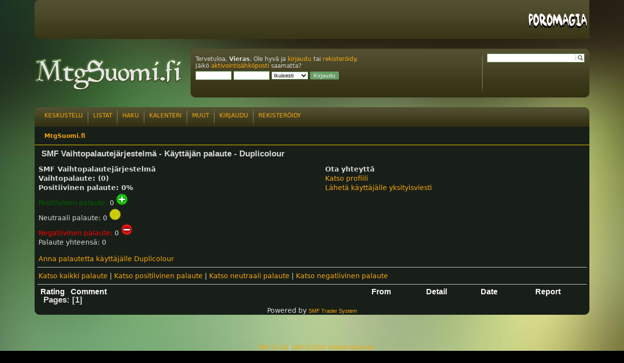

--- FILE ---
content_type: text/html; charset=UTF-8
request_url: https://mtgsuomi.fi/keskustelu/index.php?PHPSESSID=s85dqupgnmvedh6rnvp8ptqci1&action=trader&id=20499;view=1
body_size: 3079
content:
<!DOCTYPE html PUBLIC "-//W3C//DTD XHTML 1.0 Transitional//EN" "http://www.w3.org/TR/xhtml1/DTD/xhtml1-transitional.dtd">
<html xmlns="http://www.w3.org/1999/xhtml">
<head>
        <meta property="og:image" content="https://mtgsuomi.fi/resources/images/logo.png">
	<link rel="stylesheet" type="text/css" href="https://mtgsuomi.fi/keskustelu/Themes/mtgsuomi/css/index.css?fin20" />
	<link rel="stylesheet" type="text/css" href="https://mtgsuomi.fi/keskustelu/Themes/default/css/webkit.css" />
        <script type="text/javascript" src="/resources/js/jquery-3.4.1.min.js"></script>
        <script type="text/javascript" src="/resources/js/jquery.tools.min.js"></script>
        <style type="text/css"> .ui-dialog-titlebar { display: none !important; } </style>
        <script type="text/javascript">
            $(document).ready(function() {
    $(".jTip").each(function() {
        var tooltip = $('<div class="tooltip"></div>');
        tooltip.data('cardname', $(this).data('cardname'));
        tooltip.insertAfter($(this));
    });
    $('.jTip').tooltip({
        onBeforeShow: function(event) {
            var next = $(event.target).next();
            if(next.find('img').length == 0) {
                var cardname = next.data('cardname');
                var imgurl = 'https://gatherer.wizards.com/Handlers/Image.ashx?size=small&amp;type=card&amp;name=';
      var img = $('<img src="' + imgurl + cardname + '" />');
    img.appendTo(next);
}
},
        position: "bottom right",
          direction: "down",
          offset: [-10, 0]
          }).dynamic({
            top: {direction: "up", bounce:true}
            });
});
        </script>
	<script type="text/javascript" src="https://mtgsuomi.fi/keskustelu/Themes/default/scripts/script.js?fin20"></script>
	<script type="text/javascript" src="https://mtgsuomi.fi/keskustelu/Themes/mtgsuomi/scripts/theme.js?fin20"></script>
	<script type="text/javascript"><!-- // --><![CDATA[
		var smf_theme_url = "https://mtgsuomi.fi/keskustelu/Themes/mtgsuomi";
		var smf_default_theme_url = "https://mtgsuomi.fi/keskustelu/Themes/default";
		var smf_images_url = "https://mtgsuomi.fi/keskustelu/Themes/mtgsuomi/images";
		var smf_scripturl = "https://mtgsuomi.fi/keskustelu/index.php?PHPSESSID=s85dqupgnmvedh6rnvp8ptqci1&amp;";
		var smf_iso_case_folding = false;
		var smf_charset = "UTF-8";
		var ajax_notification_text = "Ladataan...";
		var ajax_notification_cancel_text = "Peruuta";
	// ]]></script>
<script type="text/javascript">

  var _gaq = _gaq || [];
  _gaq.push(['_setAccount', 'UA-32020593-1']);
  _gaq.push(['_trackPageview']);

  (function() {
    var ga = document.createElement('script'); ga.type = 'text/javascript'; ga.async = true;
    ga.src = ('https:' == document.location.protocol ? 'https://ssl' : 'http://www') + '.google-analytics.com/ga.js';
      var s = document.getElementsByTagName('script')[0]; s.parentNode.insertBefore(ga, s);
})();

</script>
	<meta http-equiv="Content-Type" content="text/html; charset=UTF-8" />
	<meta name="description" content="SMF Vaihtopalautejärjestelmä - Käyttäjän palaute - " />
	<title>SMF Vaihtopalautejärjestelmä - Käyttäjän palaute - </title>
	<link rel="help" href="https://mtgsuomi.fi/keskustelu/index.php?PHPSESSID=s85dqupgnmvedh6rnvp8ptqci1&amp;action=help" />
	<link rel="search" href="https://mtgsuomi.fi/keskustelu/index.php?PHPSESSID=s85dqupgnmvedh6rnvp8ptqci1&amp;action=search" />
	<link rel="contents" href="https://mtgsuomi.fi/keskustelu/index.php?PHPSESSID=s85dqupgnmvedh6rnvp8ptqci1&amp;" />
	<link rel="alternate" type="application/rss+xml" title="MtgSuomi.fi - RSS" href="https://mtgsuomi.fi/keskustelu/index.php?PHPSESSID=s85dqupgnmvedh6rnvp8ptqci1&amp;type=rss;action=.xml" />

</head>
<body>
<div id="wrapper" style="width: 90%">
	
    <div id="sponsors">

        <div id="poromagia">
            <a href="http://poromagia.com" target="_blank"><img src="https://mtgsuomi.fi/resources/images/poromagia3.png" alt="Poromagia" /></a>
        </div>
    </div>
    <div id="header">
		<div id="logo">
			<a href="https://mtgsuomi.fi"><img src="https://mtgsuomi.fi/resources/images/logo.png" alt="MtgSuomi.fi" /></a>
		</div>
        <div id="headerWrapper">
        <div id="headerContent">
            <div id="separatorPanel"></div><div id="searchPanel">
			<form id="search_form" action="https://mtgsuomi.fi/keskustelu/index.php?PHPSESSID=s85dqupgnmvedh6rnvp8ptqci1&amp;action=search2" method="post" accept-charset="UTF-8">
				<div id="search_box">
					<input type="text" name="search" value="" class="input_text" />&nbsp;
					<input type="image" name="submit" class="button_submit"
						src="https://mtgsuomi.fi/keskustelu/Themes/mtgsuomi/images/buttons/search.png" alt="Haku" />
				
    			<input type="hidden" name="advanced" value="0" /></div></form>
	</div><div id="loginPanel">
				<script type="text/javascript" src="https://mtgsuomi.fi/keskustelu/Themes/default/scripts/sha1.js"></script>
				<form id="guest_form" action="https://mtgsuomi.fi/keskustelu/index.php?PHPSESSID=s85dqupgnmvedh6rnvp8ptqci1&amp;action=login2" method="post" accept-charset="UTF-8"  onsubmit="hashLoginPassword(this, 'a5ec18d85e7aabcaaa6e0240b44b775d');">
					<div class="info">Tervetuloa, <strong>Vieras</strong>. Ole hyvä ja <a href="https://mtgsuomi.fi/keskustelu/index.php?PHPSESSID=s85dqupgnmvedh6rnvp8ptqci1&amp;action=login">kirjaudu</a> tai <a href="https://mtgsuomi.fi/keskustelu/index.php?PHPSESSID=s85dqupgnmvedh6rnvp8ptqci1&amp;action=register">rekisteröidy</a>.<br />Jäikö <a href="https://mtgsuomi.fi/keskustelu/index.php?PHPSESSID=s85dqupgnmvedh6rnvp8ptqci1&amp;action=activate">aktivointisähköposti</a> saamatta?</div>
					<input type="text" name="user" size="10" class="input_text" />
					<input type="password" name="passwrd" size="10" class="input_password" />
					<select name="cookielength">
						<option value="60">1 tunti</option>
						<option value="1440">1 päivä</option>
						<option value="10080">1 viikko</option>
						<option value="43200">1 kuukausi</option>
						<option value="-1" selected="selected">Ikuisesti</option>
					</select>
					<input type="hidden" name="edf667fed21a" value="a5ec18d85e7aabcaaa6e0240b44b775d" />
					<input type="submit" value="Kirjaudu" class="button_submit" />
					<input type="hidden" name="hash_passwrd" value="" />
				</form></div>
	<div class="clear"></div></div></div></div><div id="body">
		<div id="bodyTop">
		<div id="menu"><a href="https://mtgsuomi.fi/keskustelu/index.php?PHPSESSID=s85dqupgnmvedh6rnvp8ptqci1&amp;" >Keskustelu</a><span class="separator">|</span><a href="https://mtgsuomi.fi/listat/" >Listat</a><span class="separator">|</span><a href="https://mtgsuomi.fi/keskustelu/index.php?PHPSESSID=s85dqupgnmvedh6rnvp8ptqci1&amp;action=search" >Haku</a><span class="separator">|</span><a href="https://mtgsuomi.fi/turnaukset/" >Kalenteri</a><span class="separator">|</span><a href="https://mtgsuomi.fi/draft/" >Muut</a><span class="separator">|</span><a href="https://mtgsuomi.fi/keskustelu/index.php?PHPSESSID=s85dqupgnmvedh6rnvp8ptqci1&amp;action=login" >Kirjaudu</a><span class="separator">|</span><a href="https://mtgsuomi.fi/keskustelu/index.php?PHPSESSID=s85dqupgnmvedh6rnvp8ptqci1&amp;action=register" >Rekisteröidy</a><span class="clear"></span></div>
		<div class="clear"></div>
	</div>
	<div id="content">
	<div class="navigate_section">
		<ul>
			<li class="last">
				<a href="https://mtgsuomi.fi/keskustelu/index.php?PHPSESSID=s85dqupgnmvedh6rnvp8ptqci1&amp;"><span>MtgSuomi.fi</span></a>
			</li>
		</ul>
	</div>
<div class="tborder">
<table border="0" cellpadding="4" cellspacing="1" align="center" class="bordercolor" width="100%">
	<tr class="titlebg">
		<td height="26">SMF Vaihtopalautejärjestelmä - Käyttäjän palaute - Duplicolour</td>
	</tr>
	<tr>
		<td class="windowbg">
			<table border="0" cellspacing="0" cellpadding="2" width="100%">
				<tr>
					<td><b>SMF Vaihtopalautejärjestelmä</b></td>
					<td><b>Ota yhteyttä</b></td>
				</tr>
				<tr>
					<td><b>Vaihtopalaute: (0)</b></td>
					<td><a href="https://mtgsuomi.fi/keskustelu/index.php?PHPSESSID=s85dqupgnmvedh6rnvp8ptqci1&amp;action=profile;u=20499">Katso profiili</a></td>
				</tr>
				<tr>
					<td><b>Positiivinen palaute: 0%</b></td>
					<td><a href="https://mtgsuomi.fi/keskustelu/index.php?PHPSESSID=s85dqupgnmvedh6rnvp8ptqci1&amp;action=pm;sa=send;u=20499">Lähetä käyttäjälle yksityisviesti</a></td>
				</tr>
				<tr><td><span style="color: #006400;">Positiivinen palaute: </span>0&nbsp;<img src="https://mtgsuomi.fi/keskustelu/Smileys/default/positive.png" alt="positive" /></td></tr>
				<tr><td>Neutraali palaute: 0&nbsp;<img src="https://mtgsuomi.fi/keskustelu/Smileys/default/neutral.png" alt="netural" /></td></tr>
				<tr><td><span style="color: #FF0000;">Negatiivinen palaute: </span>0&nbsp;<img src="https://mtgsuomi.fi/keskustelu/Smileys/default/negative.png" alt="negative" /></td></tr>
				<tr><td>Palaute yhteensä: 0</td></tr>
				<tr><td colspan="2"><br /><a href="https://mtgsuomi.fi/keskustelu/index.php?PHPSESSID=s85dqupgnmvedh6rnvp8ptqci1&amp;action=trader;sa=submit&id=20499">Anna palautetta käyttäjälle Duplicolour</a></td>
				</tr>
			</table>
			<hr />
			<table border="0" cellspacing="0" cellpadding="2" width="100%">
				<tr>
					<td>
				<a href="https://mtgsuomi.fi/keskustelu/index.php?PHPSESSID=s85dqupgnmvedh6rnvp8ptqci1&amp;action=trader&id=20499">Katso kaikki palaute</a>&nbsp;|&nbsp;<a href="https://mtgsuomi.fi/keskustelu/index.php?PHPSESSID=s85dqupgnmvedh6rnvp8ptqci1&amp;action=trader&id=20499;view=1">Katso positiivinen palaute</a>&nbsp;|&nbsp;<a href="https://mtgsuomi.fi/keskustelu/index.php?PHPSESSID=s85dqupgnmvedh6rnvp8ptqci1&amp;action=trader&id=20499;view=2">Katso neutraali palaute</a>&nbsp;|&nbsp;<a href="https://mtgsuomi.fi/keskustelu/index.php?PHPSESSID=s85dqupgnmvedh6rnvp8ptqci1&amp;action=trader&id=20499;view=3">Katso negatiivinen palaute</a>
					</td>
				</tr>
			</table>
			<hr />
			<table border="0" cellspacing="0" cellpadding="2" width="100%">
			<tr>
				<td class="catbg2" width="5%">Rating</td>
				<td class="catbg2" width="55%">Comment</td>
				<td class="catbg2" width="10%">From</td>
				<td class="catbg2" width="10%">Detail</td>
				<td class="catbg2" width="10%">Date</td>
				<td class="catbg2" width="10%">Report</td>
			</tr>
				

<tr class="titlebg">
					<td align="left" colspan="6">
					Pages: [<strong>1</strong>]  
					</td>
				</tr>
</table>
		</td>
	</tr>
</table>
</div><div align="center"><!--Link must remain or contact me to pay to remove.-->Powered by  <a href="http://www.smfhacks.com" target="blank"><span class="smalltext">SMF Trader System</span></a><!--End Copyright link--></div>
		</div>
	</div>
	<div id="footer_section"><div class="frame">
		<ul class="reset">
			<li class="copyright">
			<span class="smalltext" style="display: inline; visibility: visible; font-family: Verdana, Arial, sans-serif;"><a href="https://mtgsuomi.fi/keskustelu/index.php?PHPSESSID=s85dqupgnmvedh6rnvp8ptqci1&amp;action=credits" title="Simple Machines Forum" target="_blank" class="new_win">SMF 2.0.18</a> |
<a href="http://www.simplemachines.org/about/smf/license.php" title="License" target="_blank" class="new_win">SMF &copy; 2016</a>, <a href="http://www.simplemachines.org" title="Simple Machines" target="_blank" class="new_win">Simple Machines</a>
			</span></li>
			<li><a id="button_xhtml" href="http://validator.w3.org/check?uri=referer" target="_blank" class="new_win" title="Validi XHTML 1.0!"><span>XHTML</span></a></li>
			<li><a id="button_rss" href="https://mtgsuomi.fi/keskustelu/index.php?PHPSESSID=s85dqupgnmvedh6rnvp8ptqci1&amp;action=.xml;type=rss" class="new_win"><span>RSS</span></a></li>
			<li class="last"><a id="button_wap2" href="https://mtgsuomi.fi/keskustelu/index.php?PHPSESSID=s85dqupgnmvedh6rnvp8ptqci1&amp;wap2" class="new_win"><span>WAP2</span></a></li>
		</ul>
	</div></div>
</div>
<script defer src="https://static.cloudflareinsights.com/beacon.min.js/vcd15cbe7772f49c399c6a5babf22c1241717689176015" integrity="sha512-ZpsOmlRQV6y907TI0dKBHq9Md29nnaEIPlkf84rnaERnq6zvWvPUqr2ft8M1aS28oN72PdrCzSjY4U6VaAw1EQ==" data-cf-beacon='{"version":"2024.11.0","token":"d9a897f9ae7d455783ce792debab1c86","r":1,"server_timing":{"name":{"cfCacheStatus":true,"cfEdge":true,"cfExtPri":true,"cfL4":true,"cfOrigin":true,"cfSpeedBrain":true},"location_startswith":null}}' crossorigin="anonymous"></script>
</body></html>